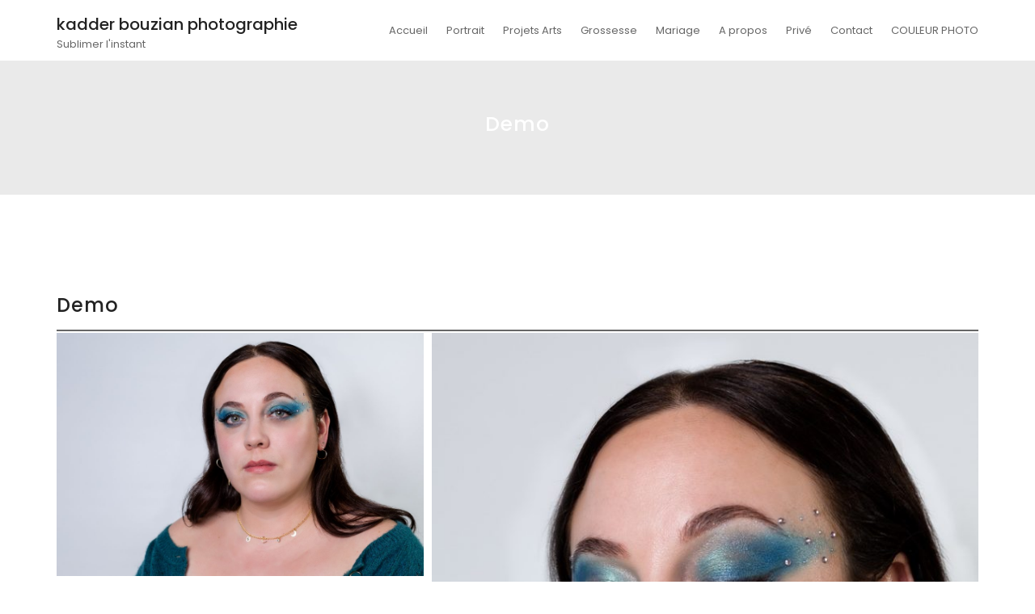

--- FILE ---
content_type: text/html; charset=UTF-8
request_url: http://kadderbouzian.com/demo/
body_size: 8059
content:

<!DOCTYPE html>
<html lang="fr-FR" class="no-js no-svg">
<head>
    <meta charset="UTF-8">
    <meta name="viewport" content="width=device-width, initial-scale=1">
    <link rel="profile" href="http://gmpg.org/xfn/11">
    <title>demo &#8211; kadder bouzian photographie</title>
<meta name='robots' content='max-image-preview:large' />
<link rel='dns-prefetch' href='//netdna.bootstrapcdn.com' />
<link rel='dns-prefetch' href='//fonts.googleapis.com' />
<link rel="alternate" type="application/rss+xml" title="kadder bouzian photographie &raquo; Flux" href="http://kadderbouzian.com/feed/" />
<link rel="alternate" type="application/rss+xml" title="kadder bouzian photographie &raquo; Flux des commentaires" href="http://kadderbouzian.com/comments/feed/" />
<script type="text/javascript">
/* <![CDATA[ */
window._wpemojiSettings = {"baseUrl":"https:\/\/s.w.org\/images\/core\/emoji\/15.0.3\/72x72\/","ext":".png","svgUrl":"https:\/\/s.w.org\/images\/core\/emoji\/15.0.3\/svg\/","svgExt":".svg","source":{"concatemoji":"http:\/\/kadderbouzian.com\/wp-includes\/js\/wp-emoji-release.min.js?ver=6.6.4"}};
/*! This file is auto-generated */
!function(i,n){var o,s,e;function c(e){try{var t={supportTests:e,timestamp:(new Date).valueOf()};sessionStorage.setItem(o,JSON.stringify(t))}catch(e){}}function p(e,t,n){e.clearRect(0,0,e.canvas.width,e.canvas.height),e.fillText(t,0,0);var t=new Uint32Array(e.getImageData(0,0,e.canvas.width,e.canvas.height).data),r=(e.clearRect(0,0,e.canvas.width,e.canvas.height),e.fillText(n,0,0),new Uint32Array(e.getImageData(0,0,e.canvas.width,e.canvas.height).data));return t.every(function(e,t){return e===r[t]})}function u(e,t,n){switch(t){case"flag":return n(e,"\ud83c\udff3\ufe0f\u200d\u26a7\ufe0f","\ud83c\udff3\ufe0f\u200b\u26a7\ufe0f")?!1:!n(e,"\ud83c\uddfa\ud83c\uddf3","\ud83c\uddfa\u200b\ud83c\uddf3")&&!n(e,"\ud83c\udff4\udb40\udc67\udb40\udc62\udb40\udc65\udb40\udc6e\udb40\udc67\udb40\udc7f","\ud83c\udff4\u200b\udb40\udc67\u200b\udb40\udc62\u200b\udb40\udc65\u200b\udb40\udc6e\u200b\udb40\udc67\u200b\udb40\udc7f");case"emoji":return!n(e,"\ud83d\udc26\u200d\u2b1b","\ud83d\udc26\u200b\u2b1b")}return!1}function f(e,t,n){var r="undefined"!=typeof WorkerGlobalScope&&self instanceof WorkerGlobalScope?new OffscreenCanvas(300,150):i.createElement("canvas"),a=r.getContext("2d",{willReadFrequently:!0}),o=(a.textBaseline="top",a.font="600 32px Arial",{});return e.forEach(function(e){o[e]=t(a,e,n)}),o}function t(e){var t=i.createElement("script");t.src=e,t.defer=!0,i.head.appendChild(t)}"undefined"!=typeof Promise&&(o="wpEmojiSettingsSupports",s=["flag","emoji"],n.supports={everything:!0,everythingExceptFlag:!0},e=new Promise(function(e){i.addEventListener("DOMContentLoaded",e,{once:!0})}),new Promise(function(t){var n=function(){try{var e=JSON.parse(sessionStorage.getItem(o));if("object"==typeof e&&"number"==typeof e.timestamp&&(new Date).valueOf()<e.timestamp+604800&&"object"==typeof e.supportTests)return e.supportTests}catch(e){}return null}();if(!n){if("undefined"!=typeof Worker&&"undefined"!=typeof OffscreenCanvas&&"undefined"!=typeof URL&&URL.createObjectURL&&"undefined"!=typeof Blob)try{var e="postMessage("+f.toString()+"("+[JSON.stringify(s),u.toString(),p.toString()].join(",")+"));",r=new Blob([e],{type:"text/javascript"}),a=new Worker(URL.createObjectURL(r),{name:"wpTestEmojiSupports"});return void(a.onmessage=function(e){c(n=e.data),a.terminate(),t(n)})}catch(e){}c(n=f(s,u,p))}t(n)}).then(function(e){for(var t in e)n.supports[t]=e[t],n.supports.everything=n.supports.everything&&n.supports[t],"flag"!==t&&(n.supports.everythingExceptFlag=n.supports.everythingExceptFlag&&n.supports[t]);n.supports.everythingExceptFlag=n.supports.everythingExceptFlag&&!n.supports.flag,n.DOMReady=!1,n.readyCallback=function(){n.DOMReady=!0}}).then(function(){return e}).then(function(){var e;n.supports.everything||(n.readyCallback(),(e=n.source||{}).concatemoji?t(e.concatemoji):e.wpemoji&&e.twemoji&&(t(e.twemoji),t(e.wpemoji)))}))}((window,document),window._wpemojiSettings);
/* ]]> */
</script>
<style id='wp-emoji-styles-inline-css' type='text/css'>

	img.wp-smiley, img.emoji {
		display: inline !important;
		border: none !important;
		box-shadow: none !important;
		height: 1em !important;
		width: 1em !important;
		margin: 0 0.07em !important;
		vertical-align: -0.1em !important;
		background: none !important;
		padding: 0 !important;
	}
</style>
<link rel='stylesheet' id='wp-block-library-css' href='http://kadderbouzian.com/wp-includes/css/dist/block-library/style.min.css?ver=6.6.4' type='text/css' media='all' />
<style id='classic-theme-styles-inline-css' type='text/css'>
/*! This file is auto-generated */
.wp-block-button__link{color:#fff;background-color:#32373c;border-radius:9999px;box-shadow:none;text-decoration:none;padding:calc(.667em + 2px) calc(1.333em + 2px);font-size:1.125em}.wp-block-file__button{background:#32373c;color:#fff;text-decoration:none}
</style>
<style id='global-styles-inline-css' type='text/css'>
:root{--wp--preset--aspect-ratio--square: 1;--wp--preset--aspect-ratio--4-3: 4/3;--wp--preset--aspect-ratio--3-4: 3/4;--wp--preset--aspect-ratio--3-2: 3/2;--wp--preset--aspect-ratio--2-3: 2/3;--wp--preset--aspect-ratio--16-9: 16/9;--wp--preset--aspect-ratio--9-16: 9/16;--wp--preset--color--black: #000000;--wp--preset--color--cyan-bluish-gray: #abb8c3;--wp--preset--color--white: #ffffff;--wp--preset--color--pale-pink: #f78da7;--wp--preset--color--vivid-red: #cf2e2e;--wp--preset--color--luminous-vivid-orange: #ff6900;--wp--preset--color--luminous-vivid-amber: #fcb900;--wp--preset--color--light-green-cyan: #7bdcb5;--wp--preset--color--vivid-green-cyan: #00d084;--wp--preset--color--pale-cyan-blue: #8ed1fc;--wp--preset--color--vivid-cyan-blue: #0693e3;--wp--preset--color--vivid-purple: #9b51e0;--wp--preset--gradient--vivid-cyan-blue-to-vivid-purple: linear-gradient(135deg,rgba(6,147,227,1) 0%,rgb(155,81,224) 100%);--wp--preset--gradient--light-green-cyan-to-vivid-green-cyan: linear-gradient(135deg,rgb(122,220,180) 0%,rgb(0,208,130) 100%);--wp--preset--gradient--luminous-vivid-amber-to-luminous-vivid-orange: linear-gradient(135deg,rgba(252,185,0,1) 0%,rgba(255,105,0,1) 100%);--wp--preset--gradient--luminous-vivid-orange-to-vivid-red: linear-gradient(135deg,rgba(255,105,0,1) 0%,rgb(207,46,46) 100%);--wp--preset--gradient--very-light-gray-to-cyan-bluish-gray: linear-gradient(135deg,rgb(238,238,238) 0%,rgb(169,184,195) 100%);--wp--preset--gradient--cool-to-warm-spectrum: linear-gradient(135deg,rgb(74,234,220) 0%,rgb(151,120,209) 20%,rgb(207,42,186) 40%,rgb(238,44,130) 60%,rgb(251,105,98) 80%,rgb(254,248,76) 100%);--wp--preset--gradient--blush-light-purple: linear-gradient(135deg,rgb(255,206,236) 0%,rgb(152,150,240) 100%);--wp--preset--gradient--blush-bordeaux: linear-gradient(135deg,rgb(254,205,165) 0%,rgb(254,45,45) 50%,rgb(107,0,62) 100%);--wp--preset--gradient--luminous-dusk: linear-gradient(135deg,rgb(255,203,112) 0%,rgb(199,81,192) 50%,rgb(65,88,208) 100%);--wp--preset--gradient--pale-ocean: linear-gradient(135deg,rgb(255,245,203) 0%,rgb(182,227,212) 50%,rgb(51,167,181) 100%);--wp--preset--gradient--electric-grass: linear-gradient(135deg,rgb(202,248,128) 0%,rgb(113,206,126) 100%);--wp--preset--gradient--midnight: linear-gradient(135deg,rgb(2,3,129) 0%,rgb(40,116,252) 100%);--wp--preset--font-size--small: 13px;--wp--preset--font-size--medium: 20px;--wp--preset--font-size--large: 36px;--wp--preset--font-size--x-large: 42px;--wp--preset--spacing--20: 0.44rem;--wp--preset--spacing--30: 0.67rem;--wp--preset--spacing--40: 1rem;--wp--preset--spacing--50: 1.5rem;--wp--preset--spacing--60: 2.25rem;--wp--preset--spacing--70: 3.38rem;--wp--preset--spacing--80: 5.06rem;--wp--preset--shadow--natural: 6px 6px 9px rgba(0, 0, 0, 0.2);--wp--preset--shadow--deep: 12px 12px 50px rgba(0, 0, 0, 0.4);--wp--preset--shadow--sharp: 6px 6px 0px rgba(0, 0, 0, 0.2);--wp--preset--shadow--outlined: 6px 6px 0px -3px rgba(255, 255, 255, 1), 6px 6px rgba(0, 0, 0, 1);--wp--preset--shadow--crisp: 6px 6px 0px rgba(0, 0, 0, 1);}:where(.is-layout-flex){gap: 0.5em;}:where(.is-layout-grid){gap: 0.5em;}body .is-layout-flex{display: flex;}.is-layout-flex{flex-wrap: wrap;align-items: center;}.is-layout-flex > :is(*, div){margin: 0;}body .is-layout-grid{display: grid;}.is-layout-grid > :is(*, div){margin: 0;}:where(.wp-block-columns.is-layout-flex){gap: 2em;}:where(.wp-block-columns.is-layout-grid){gap: 2em;}:where(.wp-block-post-template.is-layout-flex){gap: 1.25em;}:where(.wp-block-post-template.is-layout-grid){gap: 1.25em;}.has-black-color{color: var(--wp--preset--color--black) !important;}.has-cyan-bluish-gray-color{color: var(--wp--preset--color--cyan-bluish-gray) !important;}.has-white-color{color: var(--wp--preset--color--white) !important;}.has-pale-pink-color{color: var(--wp--preset--color--pale-pink) !important;}.has-vivid-red-color{color: var(--wp--preset--color--vivid-red) !important;}.has-luminous-vivid-orange-color{color: var(--wp--preset--color--luminous-vivid-orange) !important;}.has-luminous-vivid-amber-color{color: var(--wp--preset--color--luminous-vivid-amber) !important;}.has-light-green-cyan-color{color: var(--wp--preset--color--light-green-cyan) !important;}.has-vivid-green-cyan-color{color: var(--wp--preset--color--vivid-green-cyan) !important;}.has-pale-cyan-blue-color{color: var(--wp--preset--color--pale-cyan-blue) !important;}.has-vivid-cyan-blue-color{color: var(--wp--preset--color--vivid-cyan-blue) !important;}.has-vivid-purple-color{color: var(--wp--preset--color--vivid-purple) !important;}.has-black-background-color{background-color: var(--wp--preset--color--black) !important;}.has-cyan-bluish-gray-background-color{background-color: var(--wp--preset--color--cyan-bluish-gray) !important;}.has-white-background-color{background-color: var(--wp--preset--color--white) !important;}.has-pale-pink-background-color{background-color: var(--wp--preset--color--pale-pink) !important;}.has-vivid-red-background-color{background-color: var(--wp--preset--color--vivid-red) !important;}.has-luminous-vivid-orange-background-color{background-color: var(--wp--preset--color--luminous-vivid-orange) !important;}.has-luminous-vivid-amber-background-color{background-color: var(--wp--preset--color--luminous-vivid-amber) !important;}.has-light-green-cyan-background-color{background-color: var(--wp--preset--color--light-green-cyan) !important;}.has-vivid-green-cyan-background-color{background-color: var(--wp--preset--color--vivid-green-cyan) !important;}.has-pale-cyan-blue-background-color{background-color: var(--wp--preset--color--pale-cyan-blue) !important;}.has-vivid-cyan-blue-background-color{background-color: var(--wp--preset--color--vivid-cyan-blue) !important;}.has-vivid-purple-background-color{background-color: var(--wp--preset--color--vivid-purple) !important;}.has-black-border-color{border-color: var(--wp--preset--color--black) !important;}.has-cyan-bluish-gray-border-color{border-color: var(--wp--preset--color--cyan-bluish-gray) !important;}.has-white-border-color{border-color: var(--wp--preset--color--white) !important;}.has-pale-pink-border-color{border-color: var(--wp--preset--color--pale-pink) !important;}.has-vivid-red-border-color{border-color: var(--wp--preset--color--vivid-red) !important;}.has-luminous-vivid-orange-border-color{border-color: var(--wp--preset--color--luminous-vivid-orange) !important;}.has-luminous-vivid-amber-border-color{border-color: var(--wp--preset--color--luminous-vivid-amber) !important;}.has-light-green-cyan-border-color{border-color: var(--wp--preset--color--light-green-cyan) !important;}.has-vivid-green-cyan-border-color{border-color: var(--wp--preset--color--vivid-green-cyan) !important;}.has-pale-cyan-blue-border-color{border-color: var(--wp--preset--color--pale-cyan-blue) !important;}.has-vivid-cyan-blue-border-color{border-color: var(--wp--preset--color--vivid-cyan-blue) !important;}.has-vivid-purple-border-color{border-color: var(--wp--preset--color--vivid-purple) !important;}.has-vivid-cyan-blue-to-vivid-purple-gradient-background{background: var(--wp--preset--gradient--vivid-cyan-blue-to-vivid-purple) !important;}.has-light-green-cyan-to-vivid-green-cyan-gradient-background{background: var(--wp--preset--gradient--light-green-cyan-to-vivid-green-cyan) !important;}.has-luminous-vivid-amber-to-luminous-vivid-orange-gradient-background{background: var(--wp--preset--gradient--luminous-vivid-amber-to-luminous-vivid-orange) !important;}.has-luminous-vivid-orange-to-vivid-red-gradient-background{background: var(--wp--preset--gradient--luminous-vivid-orange-to-vivid-red) !important;}.has-very-light-gray-to-cyan-bluish-gray-gradient-background{background: var(--wp--preset--gradient--very-light-gray-to-cyan-bluish-gray) !important;}.has-cool-to-warm-spectrum-gradient-background{background: var(--wp--preset--gradient--cool-to-warm-spectrum) !important;}.has-blush-light-purple-gradient-background{background: var(--wp--preset--gradient--blush-light-purple) !important;}.has-blush-bordeaux-gradient-background{background: var(--wp--preset--gradient--blush-bordeaux) !important;}.has-luminous-dusk-gradient-background{background: var(--wp--preset--gradient--luminous-dusk) !important;}.has-pale-ocean-gradient-background{background: var(--wp--preset--gradient--pale-ocean) !important;}.has-electric-grass-gradient-background{background: var(--wp--preset--gradient--electric-grass) !important;}.has-midnight-gradient-background{background: var(--wp--preset--gradient--midnight) !important;}.has-small-font-size{font-size: var(--wp--preset--font-size--small) !important;}.has-medium-font-size{font-size: var(--wp--preset--font-size--medium) !important;}.has-large-font-size{font-size: var(--wp--preset--font-size--large) !important;}.has-x-large-font-size{font-size: var(--wp--preset--font-size--x-large) !important;}
:where(.wp-block-post-template.is-layout-flex){gap: 1.25em;}:where(.wp-block-post-template.is-layout-grid){gap: 1.25em;}
:where(.wp-block-columns.is-layout-flex){gap: 2em;}:where(.wp-block-columns.is-layout-grid){gap: 2em;}
:root :where(.wp-block-pullquote){font-size: 1.5em;line-height: 1.6;}
</style>
<link rel='stylesheet' id='finalTilesGallery_stylesheet-css' href='http://kadderbouzian.com/wp-content/plugins/final-tiles-grid-gallery-lite/scripts/ftg.css?ver=3.6.2' type='text/css' media='all' />
<link rel='stylesheet' id='fontawesome_stylesheet-css' href='//netdna.bootstrapcdn.com/font-awesome/4.7.0/css/font-awesome.css?ver=6.6.4' type='text/css' media='all' />
<link rel='stylesheet' id='minimal-portfolio-google-fonts-css' href='//fonts.googleapis.com/css?family=Poppins%3A300%2C400%2C500%2C600%2C700%2C800%2C900%7CRoboto%3A300%2C400%2C500%2C700%2C900&#038;subset=latin%2Clatin-ext' type='text/css' media='all' />
<link rel='stylesheet' id='bootstrap-css' href='http://kadderbouzian.com/wp-content/themes/minimal-portfolio/assets/css/bootstrap.css?ver=6.6.4' type='text/css' media='all' />
<link rel='stylesheet' id='fontawesome-css' href='http://kadderbouzian.com/wp-content/themes/minimal-portfolio/assets/css/font-awesome.css?ver=6.6.4' type='text/css' media='all' />
<link rel='stylesheet' id='simple-line-icons-css' href='http://kadderbouzian.com/wp-content/themes/minimal-portfolio/assets/css/simple-line-icons.css?ver=6.6.4' type='text/css' media='all' />
<link rel='stylesheet' id='owlcarousel-css' href='http://kadderbouzian.com/wp-content/themes/minimal-portfolio/assets/css/owl-carousel.css?ver=6.6.4' type='text/css' media='all' />
<link rel='stylesheet' id='minimal-portfolio-style-css' href='http://kadderbouzian.com/wp-content/themes/minimal-portfolio/style.css?ver=1.0' type='text/css' media='all' />
<script type="text/javascript" src="http://kadderbouzian.com/wp-includes/js/jquery/jquery.min.js?ver=3.7.1" id="jquery-core-js"></script>
<script type="text/javascript" src="http://kadderbouzian.com/wp-includes/js/jquery/jquery-migrate.min.js?ver=3.4.1" id="jquery-migrate-js"></script>
<link rel="https://api.w.org/" href="http://kadderbouzian.com/wp-json/" /><link rel="alternate" title="JSON" type="application/json" href="http://kadderbouzian.com/wp-json/wp/v2/pages/1391" /><link rel="EditURI" type="application/rsd+xml" title="RSD" href="http://kadderbouzian.com/xmlrpc.php?rsd" />
<meta name="generator" content="WordPress 6.6.4" />
<link rel="canonical" href="http://kadderbouzian.com/demo/" />
<link rel='shortlink' href='http://kadderbouzian.com/?p=1391' />
<link rel="alternate" title="oEmbed (JSON)" type="application/json+oembed" href="http://kadderbouzian.com/wp-json/oembed/1.0/embed?url=http%3A%2F%2Fkadderbouzian.com%2Fdemo%2F" />
<link rel="alternate" title="oEmbed (XML)" type="text/xml+oembed" href="http://kadderbouzian.com/wp-json/oembed/1.0/embed?url=http%3A%2F%2Fkadderbouzian.com%2Fdemo%2F&#038;format=xml" />
<link rel="icon" href="http://kadderbouzian.com/wp-content/uploads/2020/04/cropped-cropped-m2-16-1-32x32.jpg" sizes="32x32" />
<link rel="icon" href="http://kadderbouzian.com/wp-content/uploads/2020/04/cropped-cropped-m2-16-1-192x192.jpg" sizes="192x192" />
<link rel="apple-touch-icon" href="http://kadderbouzian.com/wp-content/uploads/2020/04/cropped-cropped-m2-16-1-180x180.jpg" />
<meta name="msapplication-TileImage" content="http://kadderbouzian.com/wp-content/uploads/2020/04/cropped-cropped-m2-16-1-270x270.jpg" />
		<style type="text/css" id="wp-custom-css">
			.final-tiles-gallery .tile img.item {
transform: none !important;
}		</style>
		
</head>

<body class="page-template-default page page-id-1391 no-sidebar">
<div id="page" class="site">
 
	<header id="masthead" class="site-header">
		<div class="header-menu ">
			<div class="container">
				<div class="row">
					<div class="col-md-12">
						
<ul class="site-branding navbar-items nav pull-left">
	<li class="nav-item">
		
		<div class="branding-inner-wrap">
			<a href="http://kadderbouzian.com/" rel="home" class="site-title">kadder bouzian photographie</a>
			<p class="site-description">Sublimer l&#039;instant</p>
		</div>
	</li>
</ul><!-- .site-branding -->

						
							<ul class="navbar-items nav pull-right navigation-section">
								<div class="mobile-menu-wrapper">
									<span class="mobile-menu-icon"><i class="icon-menu"></i></span>
								</div>
								<li id="site-navigation" class="main-navigation nav-item" role="navigation">
									<div class="menu-menu_top-container"><ul id="primary-menu" class="main-menu nav"><li id="menu-item-425" class="menu-item menu-item-type-post_type menu-item-object-page menu-item-home menu-item-425"><a href="http://kadderbouzian.com/">Accueil</a></li>
<li id="menu-item-19" class="menu-item menu-item-type-post_type menu-item-object-page menu-item-19"><a href="http://kadderbouzian.com/portrait/">Portrait</a></li>
<li id="menu-item-1197" class="menu-item menu-item-type-post_type menu-item-object-page menu-item-1197"><a href="http://kadderbouzian.com/projets-arts/">Projets Arts</a></li>
<li id="menu-item-731" class="menu-item menu-item-type-post_type menu-item-object-page menu-item-731"><a href="http://kadderbouzian.com/grossesse/">Grossesse</a></li>
<li id="menu-item-20" class="menu-item menu-item-type-post_type menu-item-object-page menu-item-20"><a href="http://kadderbouzian.com/mariage/">Mariage</a></li>
<li id="menu-item-22" class="menu-item menu-item-type-post_type menu-item-object-page menu-item-22"><a href="http://kadderbouzian.com/a-propos/">A propos</a></li>
<li id="menu-item-442" class="menu-item menu-item-type-post_type menu-item-object-page menu-item-442"><a href="http://kadderbouzian.com/prive/">Privé</a></li>
<li id="menu-item-23" class="menu-item menu-item-type-post_type menu-item-object-page menu-item-23"><a href="http://kadderbouzian.com/contact/">Contact</a></li>
<li id="menu-item-1324" class="menu-item menu-item-type-custom menu-item-object-custom menu-item-1324"><a href="http://couleur-photo.com/">COULEUR PHOTO</a></li>
</ul></div>
								</li>
							</ul><!-- .navigation-section -->
						
					</div>
				</div>
			</div>
		</div>
	</header><!-- #masthead -->
	
			
				<section class="page-header jumbotron "  >
				
					<div class="container">
						<div class="row">
							<div class="col-md-12">
								<div class="title-wrap">
									
											<h2 class="page-title">demo</h2>
				
										
								</div>
							</div>
						</div>
					</div>
				</section>
			

<div id="content" class="site-content">
	<div class="container">
		<div class="row">
			<div class="col-lg-12">
				<div id="primary" class="content-area">
					<main id="main" class="site-main">

						

<article id="post-1391" class="post-1391 page type-page status-publish hentry">

	
		<header class="entry-header">
			<h1 class="entry-title">demo</h1>
		</header><!-- .entry-header -->
	
	
	

	<div class="entry-content">
		
<!-- Final Tiles Grid Gallery for WordPress v3.6.2 premium --><style>#ftg-1515 .tile .icon { color:#ffffff; }#ftg-1515 .ftg-items .loading-bar i { background:#666; }#ftg-1515 .ftg-items .loading-bar { background:#fff; }#ftg-1515 .tile .icon { font-size:12px; }#ftg-1515 .tile .icon { margin: -6px 0 0 -6px; }#ftg-1515 .tile .caption-block .text-wrapper span.text { font-size:12px; }#ftg-1515 .tile .caption-outside .text-wrapper span.text { font-size:12px; }#ftg-1515 .tile .caption-block .text-wrapper span.title { font-size:14px; }#ftg-1515 .tile .caption-outside .text-wrapper span.title { font-size:14px; }#ftg-1515 .tile { background-color: transparent; }#ftg-1515 .tile .caption-block .text-wrapper span.text { color: #ffffff; }#ftg-1515 .tile .caption-block .text-wrapper span.title { color: #ffffff; }#ftg-1515 .tile .caption-outside .text-wrapper span.text { color: #ffffff; }#ftg-1515 .tile .caption-outside .text-wrapper span.title { color: #ffffff; }#ftg-1515 .tile .ftg-social a { color: #ffffff; }#ftg-1515 .tile .caption-block { transition-duration:0.25s; }#ftg-1515 .tile .tile-inner:before { background-color: #ffffff; }#ftg-1515 .tile .tile-inner:before { background-color: rgba(255, 255, 255, 0.45); }#ftg-1515 .tile:hover img {-moz-transform: ;-webkit-transform: ;-o-transform: ;-ms-transform: ;transform: ;}</style><a name="15"></a><div class="final-tiles-gallery  ftg-hover-enabled caption-inside  caption-none caption-middle caption-center" id="ftg-1515" style="width: 100%"><div class='ftg-items'><div class='loading-bar'><i></i></div><div  class='tile ftg-preload  '><a title="" data-lightbox='ftg-1515' rel='ftg-1515'  class=' tile-inner  ftg-lightbox' href='http://kadderbouzian.com/wp-content/uploads/2021/03/T37B8213-Modifier_resize-1024x683.jpg' ><img alt='' class='item skip-lazy' data-class='item' data-ftg-source='http://kadderbouzian.com/wp-content/uploads/2021/03/T37B8213-Modifier_resize-1024x683.jpg' src='http://kadderbouzian.com/wp-content/uploads/2021/03/T37B8213-Modifier_resize-1024x683.jpg' width='640' height='427' /></a><div class='ftg-social'></div></div><div  class='tile ftg-preload  '><a title="" data-lightbox='ftg-1515' rel='ftg-1515'  class=' tile-inner  ftg-lightbox' href='http://kadderbouzian.com/wp-content/uploads/2021/03/T37B8226-Modifier_resize-683x1024.jpg' ><img alt='' class='item skip-lazy' data-class='item' data-ftg-source='http://kadderbouzian.com/wp-content/uploads/2021/03/T37B8226-Modifier_resize-683x1024.jpg' src='http://kadderbouzian.com/wp-content/uploads/2021/03/T37B8226-Modifier_resize-683x1024.jpg' width='640' height='960' /></a><div class='ftg-social'></div></div><div  class='tile ftg-preload  '><a title="" data-lightbox='ftg-1515' rel='ftg-1515'  class=' tile-inner  ftg-lightbox' href='http://kadderbouzian.com/wp-content/uploads/2021/03/T37B8246-Modifier-2_resize-683x1024.jpg' ><img alt='' class='item skip-lazy' data-class='item' data-ftg-source='http://kadderbouzian.com/wp-content/uploads/2021/03/T37B8246-Modifier-2_resize-683x1024.jpg' src='http://kadderbouzian.com/wp-content/uploads/2021/03/T37B8246-Modifier-2_resize-683x1024.jpg' width='640' height='960' /></a><div class='ftg-social'></div></div><div  class='tile ftg-preload  '><a title="" data-lightbox='ftg-1515' rel='ftg-1515'  class=' tile-inner  ftg-lightbox' href='http://kadderbouzian.com/wp-content/uploads/2021/03/T37B8295-Modifier_resize-683x1024.jpg' ><img alt='' class='item skip-lazy' data-class='item' data-ftg-source='http://kadderbouzian.com/wp-content/uploads/2021/03/T37B8295-Modifier_resize-683x1024.jpg' src='http://kadderbouzian.com/wp-content/uploads/2021/03/T37B8295-Modifier_resize-683x1024.jpg' width='640' height='960' /></a><div class='ftg-social'></div></div><div  class='tile ftg-preload  '><a title="" data-lightbox='ftg-1515' rel='ftg-1515'  class=' tile-inner  ftg-lightbox' href='http://kadderbouzian.com/wp-content/uploads/2021/03/T37B8288-Modifier_resize-1024x683.jpg' ><img alt='' class='item skip-lazy' data-class='item' data-ftg-source='http://kadderbouzian.com/wp-content/uploads/2021/03/T37B8288-Modifier_resize-1024x683.jpg' src='http://kadderbouzian.com/wp-content/uploads/2021/03/T37B8288-Modifier_resize-1024x683.jpg' width='640' height='427' /></a><div class='ftg-social'></div></div><div  class='tile ftg-preload  '><a title="" data-lightbox='ftg-1515' rel='ftg-1515'  class=' tile-inner  ftg-lightbox' href='http://kadderbouzian.com/wp-content/uploads/2021/03/T37B8298-Modifier_resize-1024x684.jpg' ><img alt='' class='item skip-lazy' data-class='item' data-ftg-source='http://kadderbouzian.com/wp-content/uploads/2021/03/T37B8298-Modifier_resize-1024x684.jpg' src='http://kadderbouzian.com/wp-content/uploads/2021/03/T37B8298-Modifier_resize-1024x684.jpg' width='640' height='428' /></a><div class='ftg-social'></div></div><div  class='tile ftg-preload  '><a title="" data-lightbox='ftg-1515' rel='ftg-1515'  class=' tile-inner  ftg-lightbox' href='http://kadderbouzian.com/wp-content/uploads/2021/03/T37B8310-Modifier_resize-1024x683.jpg' ><img alt='' class='item skip-lazy' data-class='item' data-ftg-source='http://kadderbouzian.com/wp-content/uploads/2021/03/T37B8310-Modifier_resize-1024x683.jpg' src='http://kadderbouzian.com/wp-content/uploads/2021/03/T37B8310-Modifier_resize-1024x683.jpg' width='640' height='427' /></a><div class='ftg-social'></div></div><div  class='tile ftg-preload  '><a title="" data-lightbox='ftg-1515' rel='ftg-1515'  class=' tile-inner  ftg-lightbox' href='http://kadderbouzian.com/wp-content/uploads/2021/03/T37B8339-Modifier_resize-683x1024.jpg' ><img alt='' class='item skip-lazy' data-class='item' data-ftg-source='http://kadderbouzian.com/wp-content/uploads/2021/03/T37B8339-Modifier_resize-683x1024.jpg' src='http://kadderbouzian.com/wp-content/uploads/2021/03/T37B8339-Modifier_resize-683x1024.jpg' width='640' height='960' /></a><div class='ftg-social'></div></div><div  class='tile ftg-preload  '><a title="" data-lightbox='ftg-1515' rel='ftg-1515'  class=' tile-inner  ftg-lightbox' href='http://kadderbouzian.com/wp-content/uploads/2021/03/T37B8311-Modifier_resize-1024x683.jpg' ><img alt='' class='item skip-lazy' data-class='item' data-ftg-source='http://kadderbouzian.com/wp-content/uploads/2021/03/T37B8311-Modifier_resize-1024x683.jpg' src='http://kadderbouzian.com/wp-content/uploads/2021/03/T37B8311-Modifier_resize-1024x683.jpg' width='640' height='427' /></a><div class='ftg-social'></div></div><div  class='tile ftg-preload  '><a title="" data-lightbox='ftg-1515' rel='ftg-1515'  class=' tile-inner  ftg-lightbox' href='http://kadderbouzian.com/wp-content/uploads/2021/03/T37B8317-Modifier_resize-1024x683.jpg' ><img alt='' class='item skip-lazy' data-class='item' data-ftg-source='http://kadderbouzian.com/wp-content/uploads/2021/03/T37B8317-Modifier_resize-1024x683.jpg' src='http://kadderbouzian.com/wp-content/uploads/2021/03/T37B8317-Modifier_resize-1024x683.jpg' width='640' height='427' /></a><div class='ftg-social'></div></div><div  class='tile ftg-preload  '><a title="" data-lightbox='ftg-1515' rel='ftg-1515'  class=' tile-inner  ftg-lightbox' href='http://kadderbouzian.com/wp-content/uploads/2021/03/T37B8320-Modifier_resize-1024x683.jpg' ><img alt='' class='item skip-lazy' data-class='item' data-ftg-source='http://kadderbouzian.com/wp-content/uploads/2021/03/T37B8320-Modifier_resize-1024x683.jpg' src='http://kadderbouzian.com/wp-content/uploads/2021/03/T37B8320-Modifier_resize-1024x683.jpg' width='640' height='427' /></a><div class='ftg-social'></div></div><div  class='tile ftg-preload  '><a title="" data-lightbox='ftg-1515' rel='ftg-1515'  class=' tile-inner  ftg-lightbox' href='http://kadderbouzian.com/wp-content/uploads/2021/03/T37B8361-Modifier_resize-683x1024.jpg' ><img alt='' class='item skip-lazy' data-class='item' data-ftg-source='http://kadderbouzian.com/wp-content/uploads/2021/03/T37B8361-Modifier_resize-683x1024.jpg' src='http://kadderbouzian.com/wp-content/uploads/2021/03/T37B8361-Modifier_resize-683x1024.jpg' width='640' height='960' /></a><div class='ftg-social'></div></div><div  class='tile ftg-preload  '><a title="" data-lightbox='ftg-1515' rel='ftg-1515'  class=' tile-inner  ftg-lightbox' href='http://kadderbouzian.com/wp-content/uploads/2021/03/T37B8381-Modifier_resize-1024x683.jpg' ><img alt='' class='item skip-lazy' data-class='item' data-ftg-source='http://kadderbouzian.com/wp-content/uploads/2021/03/T37B8381-Modifier_resize-1024x683.jpg' src='http://kadderbouzian.com/wp-content/uploads/2021/03/T37B8381-Modifier_resize-1024x683.jpg' width='640' height='427' /></a><div class='ftg-social'></div></div><div  class='tile ftg-preload  '><a title="" data-lightbox='ftg-1515' rel='ftg-1515'  class=' tile-inner  ftg-lightbox' href='http://kadderbouzian.com/wp-content/uploads/2021/03/T37B8420-Modifier-2-2_resize-1024x683.jpg' ><img alt='' class='item skip-lazy' data-class='item' data-ftg-source='http://kadderbouzian.com/wp-content/uploads/2021/03/T37B8420-Modifier-2-2_resize-1024x683.jpg' src='http://kadderbouzian.com/wp-content/uploads/2021/03/T37B8420-Modifier-2-2_resize-1024x683.jpg' width='640' height='427' /></a><div class='ftg-social'></div></div><div  class='tile ftg-preload  '><a title="" data-lightbox='ftg-1515' rel='ftg-1515'  class=' tile-inner  ftg-lightbox' href='http://kadderbouzian.com/wp-content/uploads/2021/03/T37B8420-Modifier-2_resize-1024x683.jpg' ><img alt='' class='item skip-lazy' data-class='item' data-ftg-source='http://kadderbouzian.com/wp-content/uploads/2021/03/T37B8420-Modifier-2_resize-1024x683.jpg' src='http://kadderbouzian.com/wp-content/uploads/2021/03/T37B8420-Modifier-2_resize-1024x683.jpg' width='640' height='427' /></a><div class='ftg-social'></div></div><div  class='tile ftg-preload  '><a title="" data-lightbox='ftg-1515' rel='ftg-1515'  class=' tile-inner  ftg-lightbox' href='http://kadderbouzian.com/wp-content/uploads/2021/03/T37B8428-Modifier_resize-683x1024.jpg' ><img alt='' class='item skip-lazy' data-class='item' data-ftg-source='http://kadderbouzian.com/wp-content/uploads/2021/03/T37B8428-Modifier_resize-683x1024.jpg' src='http://kadderbouzian.com/wp-content/uploads/2021/03/T37B8428-Modifier_resize-683x1024.jpg' width='640' height='960' /></a><div class='ftg-social'></div></div><div  class='tile ftg-preload  '><a title="" data-lightbox='ftg-1515' rel='ftg-1515'  class=' tile-inner  ftg-lightbox' href='http://kadderbouzian.com/wp-content/uploads/2021/03/T37B8437-Modifier_resize-1024x683.jpg' ><img alt='' class='item skip-lazy' data-class='item' data-ftg-source='http://kadderbouzian.com/wp-content/uploads/2021/03/T37B8437-Modifier_resize-1024x683.jpg' src='http://kadderbouzian.com/wp-content/uploads/2021/03/T37B8437-Modifier_resize-1024x683.jpg' width='640' height='427' /></a><div class='ftg-social'></div></div><div  class='tile ftg-preload  '><a title="" data-lightbox='ftg-1515' rel='ftg-1515'  class=' tile-inner  ftg-lightbox' href='http://kadderbouzian.com/wp-content/uploads/2021/03/T37B8447-Modifier_resize-683x1024.jpg' ><img alt='' class='item skip-lazy' data-class='item' data-ftg-source='http://kadderbouzian.com/wp-content/uploads/2021/03/T37B8447-Modifier_resize-683x1024.jpg' src='http://kadderbouzian.com/wp-content/uploads/2021/03/T37B8447-Modifier_resize-683x1024.jpg' width='640' height='960' /></a><div class='ftg-social'></div></div><div  class='tile ftg-preload  '><a title="" data-lightbox='ftg-1515' rel='ftg-1515'  class=' tile-inner  ftg-lightbox' href='http://kadderbouzian.com/wp-content/uploads/2021/03/T37B8460-Modifier_resize-683x1024.jpg' ><img alt='' class='item skip-lazy' data-class='item' data-ftg-source='http://kadderbouzian.com/wp-content/uploads/2021/03/T37B8460-Modifier_resize-683x1024.jpg' src='http://kadderbouzian.com/wp-content/uploads/2021/03/T37B8460-Modifier_resize-683x1024.jpg' width='640' height='960' /></a><div class='ftg-social'></div></div><div  class='tile ftg-preload  '><a title="" data-lightbox='ftg-1515' rel='ftg-1515'  class=' tile-inner  ftg-lightbox' href='http://kadderbouzian.com/wp-content/uploads/2021/03/T37B8475-Modifier_resize-1024x683.jpg' ><img alt='' class='item skip-lazy' data-class='item' data-ftg-source='http://kadderbouzian.com/wp-content/uploads/2021/03/T37B8475-Modifier_resize-1024x683.jpg' src='http://kadderbouzian.com/wp-content/uploads/2021/03/T37B8475-Modifier_resize-1024x683.jpg' width='640' height='427' /></a><div class='ftg-social'></div></div><div  class='tile ftg-preload  '><a title="" data-lightbox='ftg-1515' rel='ftg-1515'  class=' tile-inner  ftg-lightbox' href='http://kadderbouzian.com/wp-content/uploads/2021/03/T37B8485-Modifier_resize-683x1024.jpg' ><img alt='' class='item skip-lazy' data-class='item' data-ftg-source='http://kadderbouzian.com/wp-content/uploads/2021/03/T37B8485-Modifier_resize-683x1024.jpg' src='http://kadderbouzian.com/wp-content/uploads/2021/03/T37B8485-Modifier_resize-683x1024.jpg' width='640' height='960' /></a><div class='ftg-social'></div></div><div  class='tile ftg-preload  '><a title="" data-lightbox='ftg-1515' rel='ftg-1515'  class=' tile-inner  ftg-lightbox' href='http://kadderbouzian.com/wp-content/uploads/2021/03/T37B8489-Modifier_resize-683x1024.jpg' ><img alt='' class='item skip-lazy' data-class='item' data-ftg-source='http://kadderbouzian.com/wp-content/uploads/2021/03/T37B8489-Modifier_resize-683x1024.jpg' src='http://kadderbouzian.com/wp-content/uploads/2021/03/T37B8489-Modifier_resize-683x1024.jpg' width='640' height='960' /></a><div class='ftg-social'></div></div><div  class='tile ftg-preload  '><a title="" data-lightbox='ftg-1515' rel='ftg-1515'  class=' tile-inner  ftg-lightbox' href='http://kadderbouzian.com/wp-content/uploads/2021/03/T37B8492-Modifier_resize-683x1024.jpg' ><img alt='' class='item skip-lazy' data-class='item' data-ftg-source='http://kadderbouzian.com/wp-content/uploads/2021/03/T37B8492-Modifier_resize-683x1024.jpg' src='http://kadderbouzian.com/wp-content/uploads/2021/03/T37B8492-Modifier_resize-683x1024.jpg' width='640' height='960' /></a><div class='ftg-social'></div></div><div  class='tile ftg-preload  '><a title="" data-lightbox='ftg-1515' rel='ftg-1515'  class=' tile-inner  ftg-lightbox' href='http://kadderbouzian.com/wp-content/uploads/2021/03/T37B8496-Modifier_resize-683x1024.jpg' ><img alt='' class='item skip-lazy' data-class='item' data-ftg-source='http://kadderbouzian.com/wp-content/uploads/2021/03/T37B8496-Modifier_resize-683x1024.jpg' src='http://kadderbouzian.com/wp-content/uploads/2021/03/T37B8496-Modifier_resize-683x1024.jpg' width='640' height='960' /></a><div class='ftg-social'></div></div><div  class='tile ftg-preload  '><a title="" data-lightbox='ftg-1515' rel='ftg-1515'  class=' tile-inner  ftg-lightbox' href='http://kadderbouzian.com/wp-content/uploads/2021/03/T37B8495-Modifier_resize-683x1024.jpg' ><img alt='' class='item skip-lazy' data-class='item' data-ftg-source='http://kadderbouzian.com/wp-content/uploads/2021/03/T37B8495-Modifier_resize-683x1024.jpg' src='http://kadderbouzian.com/wp-content/uploads/2021/03/T37B8495-Modifier_resize-683x1024.jpg' width='640' height='960' /></a><div class='ftg-social'></div></div><div  class='tile ftg-preload  '><a title="" data-lightbox='ftg-1515' rel='ftg-1515'  class=' tile-inner  ftg-lightbox' href='http://kadderbouzian.com/wp-content/uploads/2021/03/T37B8509-Modifier_resize-683x1024.jpg' ><img alt='' class='item skip-lazy' data-class='item' data-ftg-source='http://kadderbouzian.com/wp-content/uploads/2021/03/T37B8509-Modifier_resize-683x1024.jpg' src='http://kadderbouzian.com/wp-content/uploads/2021/03/T37B8509-Modifier_resize-683x1024.jpg' width='640' height='960' /></a><div class='ftg-social'></div></div><div  class='tile ftg-preload  '><a title="" data-lightbox='ftg-1515' rel='ftg-1515'  class=' tile-inner  ftg-lightbox' href='http://kadderbouzian.com/wp-content/uploads/2021/03/T37B8527-Modifier_resize-683x1024.jpg' ><img alt='' class='item skip-lazy' data-class='item' data-ftg-source='http://kadderbouzian.com/wp-content/uploads/2021/03/T37B8527-Modifier_resize-683x1024.jpg' src='http://kadderbouzian.com/wp-content/uploads/2021/03/T37B8527-Modifier_resize-683x1024.jpg' width='640' height='960' /></a><div class='ftg-social'></div></div><div  class='tile ftg-preload  '><a title="" data-lightbox='ftg-1515' rel='ftg-1515'  class=' tile-inner  ftg-lightbox' href='http://kadderbouzian.com/wp-content/uploads/2021/03/T37B8536-Modifier_resize-683x1024.jpg' ><img alt='' class='item skip-lazy' data-class='item' data-ftg-source='http://kadderbouzian.com/wp-content/uploads/2021/03/T37B8536-Modifier_resize-683x1024.jpg' src='http://kadderbouzian.com/wp-content/uploads/2021/03/T37B8536-Modifier_resize-683x1024.jpg' width='640' height='960' /></a><div class='ftg-social'></div></div><div  class='tile ftg-preload  '><a title="" data-lightbox='ftg-1515' rel='ftg-1515'  class=' tile-inner  ftg-lightbox' href='http://kadderbouzian.com/wp-content/uploads/2021/03/T37B8550-Modifier_resize-683x1024.jpg' ><img alt='' class='item skip-lazy' data-class='item' data-ftg-source='http://kadderbouzian.com/wp-content/uploads/2021/03/T37B8550-Modifier_resize-683x1024.jpg' src='http://kadderbouzian.com/wp-content/uploads/2021/03/T37B8550-Modifier_resize-683x1024.jpg' width='640' height='960' /></a><div class='ftg-social'></div></div></div></div>



<p></p>

		
	</div><!-- .entry-content -->

</article>


					</main><!-- #main -->
				</div><!-- #primary -->
			</div>
		</div>
	</div>
</div>
	<footer id="colophon" class="site-footer">			 <div class="footer-bottom">			<div class="container">				<div class="row">					<div class="col-md-12">						<ul class="site-info">													<li class="social-links">								<ul class="links-wrap list-inline">																	<li class="facebook list-inline-item">										<a href="https://www.facebook.com/Kadder-bouzian-photography-256903628103665/">											<i class="fa fa-facebook" aria-hidden="true"></i>										</a>									</li>																																																		<li class="instagram list-inline-item">										<a href="https://www.instagram.com/kadder_b_photography/">											<i class="fa fa-instagram" aria-hidden="true"></i>										</a>									</li>																	</ul>							</li>																					<li class="copyright">																                						<span>Kadder Bouzian photographie</span>         															<a href="https://abileweb.com/">Conçu par Abileweb</a>							</li>													</ul>					</div>				</div>			</div>		</div>	</footer><!-- #colophon --></div><!-- #page -->	<a href="#page" class="back-to-top" id="back-to-top"><i class="icon-arrow-up"></i></a><link rel='stylesheet' id='lightbox2_stylesheet-css' href='http://kadderbouzian.com/wp-content/plugins/final-tiles-grid-gallery-lite/lightbox/lightbox2/css/style.css?ver=6.6.4' type='text/css' media='all' />
<script type="text/javascript" src="http://kadderbouzian.com/wp-content/plugins/final-tiles-grid-gallery-lite/scripts/jquery.finalTilesGallery.js?ver=3.6.2" id="finalTilesGallery-js"></script>
<script type="text/javascript" src="http://kadderbouzian.com/wp-content/themes/minimal-portfolio/assets/js/bootstrap.js?ver=1.0" id="bootstrap-js"></script>
<script type="text/javascript" src="http://kadderbouzian.com/wp-content/themes/minimal-portfolio/assets/js/owl-carousel.js?ver=1.0" id="jquery-owlcarousel-js"></script>
<script type="text/javascript" src="http://kadderbouzian.com/wp-content/themes/minimal-portfolio/assets/js/navigation.js?ver=20151215" id="minimal-portfolio-navigation-js"></script>
<script type="text/javascript" src="http://kadderbouzian.com/wp-content/themes/minimal-portfolio/assets/js/skip-link-focus-fix.js?ver=20151215" id="minimal-portfolio-skip-link-focus-fix-js"></script>
<script type="text/javascript" src="http://kadderbouzian.com/wp-content/themes/minimal-portfolio/assets/js/ResizeSensor.js?ver=1.0" id="jquery-ResizeSensor-js"></script>
<script type="text/javascript" src="http://kadderbouzian.com/wp-content/themes/minimal-portfolio/assets/js/theia-sticky-sidebar.js?ver=1.0" id="jquery-theia-sticky-sidebar-js"></script>
<script type="text/javascript" src="http://kadderbouzian.com/wp-content/themes/minimal-portfolio/assets/js/jquery.sticky.js?ver=1.0" id="jquery-jquery-sticky-js"></script>
<script type="text/javascript" src="http://kadderbouzian.com/wp-content/themes/minimal-portfolio/assets/js/theme.js?ver=1.0" id="minimal-portfolio-theme-js"></script>
<script type="text/javascript" src="http://kadderbouzian.com/wp-content/plugins/final-tiles-grid-gallery-lite/lightbox/lightbox2/js/script.js?ver=6.6.4" id="lightbox2_script-js"></script>
<script type='text/javascript'>
jQuery('#ftg-1515 img.item').removeAttr('src');
jQuery(document).ready(function () {
setTimeout(function () {
	jQuery('#ftg-1515').finalTilesGallery({
		minTileWidth: 250,
		margin: 10,
		loadMethod: 'sequential',
		nonce: 'f5441ef719',
		galleryId: '15',
		setupFilters: true,
		layout: 'final',
		debug: false,
		gridSize: 25,
		disableGridSizeBelow:800,
		allowEnlargement: true,
		imageSizeFactor: [
			 [4000, 0.71]
			,[1024, 0.52]
			,[768, 0.51]
			,[640, 0.53]
			,[320, 0.46]
		],
		selectedFilter: 'n-a'
	});
	jQuery(function () {
	(function () {
		var rel = '';
		jQuery('#ftg-1515 .ftg-lightbox').click(function (e) {
			rel = jQuery(this).attr('rel');
			jQuery('#ftg-1515 .ftg-current').removeClass('ftg-current');
			jQuery('#ftg-1515 [rel="'+rel+'"]').addClass('ftg-current');
		});
	})();

	});
	}, 0);
	});
</script></body></html>